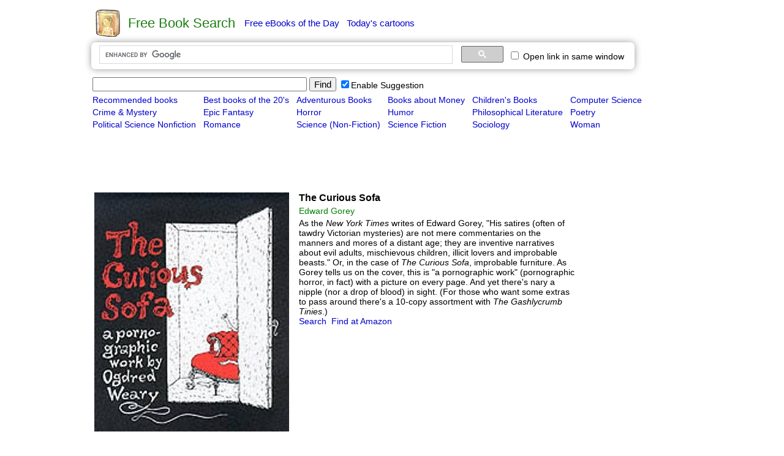

--- FILE ---
content_type: text/html; charset=utf-8
request_url: https://www.google.com/recaptcha/api2/aframe
body_size: 90
content:
<!DOCTYPE HTML><html><head><meta http-equiv="content-type" content="text/html; charset=UTF-8"></head><body><script nonce="XlIIUfSCd8vntQnSWnlWxg">/** Anti-fraud and anti-abuse applications only. See google.com/recaptcha */ try{var clients={'sodar':'https://pagead2.googlesyndication.com/pagead/sodar?'};window.addEventListener("message",function(a){try{if(a.source===window.parent){var b=JSON.parse(a.data);var c=clients[b['id']];if(c){var d=document.createElement('img');d.src=c+b['params']+'&rc='+(localStorage.getItem("rc::a")?sessionStorage.getItem("rc::b"):"");window.document.body.appendChild(d);sessionStorage.setItem("rc::e",parseInt(sessionStorage.getItem("rc::e")||0)+1);localStorage.setItem("rc::h",'1769549251591');}}}catch(b){}});window.parent.postMessage("_grecaptcha_ready", "*");}catch(b){}</script></body></html>